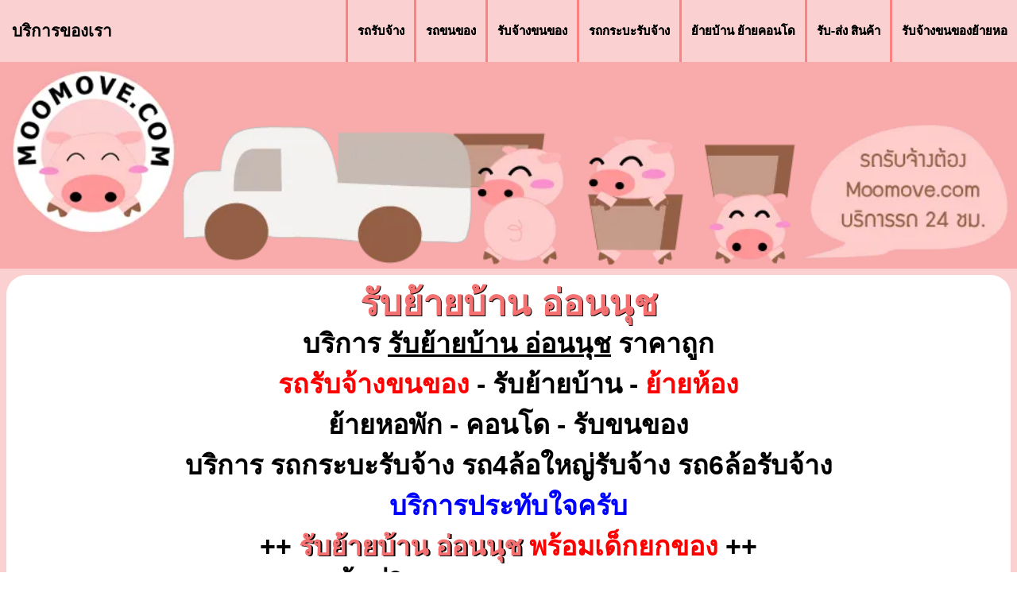

--- FILE ---
content_type: text/html; charset=UTF-8
request_url: https://www.moomove.com/onnuch/onnuch3.html?p1=onnuch&p2=onnuch3
body_size: 7255
content:
<!DOCTYPE html>
<html lang="th">

<head>
	<meta name="viewport" content="width=device-width, initial-scale=1.0">
	<meta http-equiv="Content-Type" content="text/html; charset=utf-8" />
	<link rel="shortcut icon" href="https://www.moomove.com/images/favicon.ico" />
	<meta name="Keywords" content="รับย้ายบ้าน อ่อนนุช,รถ รับจ้าง,รถกระบะรับจ้าง,รถรับจ้างทั่วไป,รถรับจ้าง ราคาถูก" />
	<meta name="Description" content="รับย้ายบ้าน อ่อนนุช พร้อมเด็กยกของ 24 ชม. โทร 090-951-6006  ID Line : @moomove บริการมืออาชีพ ประทับใจ  รับจ้างขนย้ายของย้ายบ้าน" />
	<meta name='robots' content='all' />
	<meta name='revisit-after' content='1 days' />
	<META name='Distribution' content='Local' />
	<meta name="googlebot" CONTENT="index">
	<meta name="googlebot" CONTENT="follow">
	<meta name="facebook-domain-verification" content="seosew5u8wby9go6lufh85g2vtz742" />
	<title>รับย้ายบ้าน อ่อนนุช ราคาถูก 090-951-6006 เริ่มต้น 400 บ พร้อมเด็กยกของ ในเขตกรุงเทพ และต่างจังหวัด. รถรับจ้างขนย้ายบ้าน ทั่วไทย</title>
	<link rel="stylesheet" type="text/css" href="https://www.moomove.com/fileFromenu/stylesMenu.css">
	<link rel="stylesheet" type="text/css" href="https://www.moomove.com/fileFromenu/stylesMainpage.css">
	
	<!-- Google tag (gtag.js) -->
	<script async src="https://www.googletagmanager.com/gtag/js?id=G-9QE8D8JTR7"></script>
	<script>
	  window.dataLayer = window.dataLayer || [];
	  function gtag(){dataLayer.push(arguments);}
	  gtag('js', new Date());

	  gtag('config', 'G-9QE8D8JTR7');
	</script>

	<!-- Facebook Pixel Code -->
	<script>
	!function(f,b,e,v,n,t,s)
	{if(f.fbq)return;n=f.fbq=function(){n.callMethod?
	n.callMethod.apply(n,arguments):n.queue.push(arguments)};
	if(!f._fbq)f._fbq=n;n.push=n;n.loaded=!0;n.version='2.0';
	n.queue=[];t=b.createElement(e);t.async=!0;
	t.src=v;s=b.getElementsByTagName(e)[0];
	s.parentNode.insertBefore(t,s)}(window, document,'script',
	'https://connect.facebook.net/en_US/fbevents.js');
	fbq('init', '1150037528806278');
	fbq('track', 'PageView');
	</script>
	<noscript>
		<img height="1" width="1" style="display:none"src="https://www.facebook.com/tr?id=1150037528806278&ev=PageView&noscript=1"/>
	</noscript>
	<!-- End Facebook Pixel Code -->
</head>
<body>
	<nav class="navbar">
		<!--<div class="brand-title">รับย้ายบ้าน<br>อ่อนนุช</div>-->
		<div class="brand-title">บริการของเรา</div>
		<div class="toggle-button">
			<span class="bar"></span>
			<span class="bar"></span>
			<span class="bar"></span>	
		</div>
		<div class="navbar-links">
			<ul>
				<li><h3><a href="https://www.moomove.com/content2.html"title="รถรับจ้าง" target="_blank">รถรับจ้าง</a></h3></li>
				<li><h3><a href="https://www.moomove.com/content4.html"title="รถขนของ" target="_blank">รถขนของ</a></h3></li>
				<li><h3><a href="https://www.moomove.com/content5.html"title="รับจ้างขนของ" target="_blank">รับจ้างขนของ</a></h3></li>
				<li><h3><a href="https://www.moomove.com" title="รถกระบะรับจ้าง" target="_blank">รถกระบะรับจ้าง</a></h3></li>
				<li><h3><a href="https://www.moomove.com/content3.html" title="ย้ายบ้าน" target="_blank">ย้ายบ้าน ย้ายคอนโด</a></h3></li>
				<li><h3><a href="https://www.moomove.com/content1.html" title="รับส่งสินค้า" target="_blank">รับ-ส่ง สินค้า</a></h3></li>
				<li><h3><a href="https://www.moomove.com/content6.html" title="รับจ้างขนของย้ายหอ" target="_blank">รับจ้างขนของย้ายหอ</a></h3></li>
			</ul>
		</div>
	</nav>
	<input type="text" id="numpage" value="3" disabled hidden>
	<div align="center" class="bannerMoo" ><img src="https://www.moomove.com/image/logo/moo2.webp" class="img_responsive" style="width:100%; height:auto;" alt="รถกระบะรับจ้าง" /><br /></div>
	<div class="main" >		
		<div id="sizeCars" class="txt1" style="font-weight: bold;">
			<p><h1><a href="https://www.moomove.com/" title="รับย้ายบ้าน อ่อนนุช" target="_blank" class="style1">รับย้ายบ้าน อ่อนนุช</a></h1></p>
			<h2>
			<p >บริการ <U><b>รับย้ายบ้าน อ่อนนุช</b></U> ราคาถูก</p>
			<p><font style="color:#ff0000;">รถรับจ้างขนของ</font> - รับย้ายบ้าน - <font style="color:#ff0000;">ย้ายห้อง</font></p>
			<p>ย้ายหอพัก - คอนโด - รับขนของ</p>
			<p>บริการ รถกระบะรับจ้าง รถ4ล้อใหญ่รับจ้าง รถ6ล้อรับจ้าง 
			<p><font style="color:#0000ff;">บริการประทับใจครับ</font></p>
			<p>++ <a href="https://www.moomove.com/content3.html" title="รับย้ายบ้าน อ่อนนุช">รับย้ายบ้าน อ่อนนุช </a><font style="color:#ff0000;">พร้อมเด็กยกของ</font> ++</p>
			<p>พื้นที่ให้บริการรถกระบะรับจ้าง</p>
						<p><font style="color:#0000ff;"></font></p>
			<p><font style="color:#0000ff;"><p><font style="color:#0000ff;">กรุงเทพ นนทบุรี สมุทรปราการ ปทุมธานี  </font></p><p><font style="color:#0000ff;">นครปฐม สมุทรสาคร ต่างจังหวัด ย้ายข้ามจังหวัด</font></p></font></p>
			<p>ติดต่อสอบถามฟรี! <font style="color:#ff0000;">24</font> ชม. ทั่วไทย</p>
			<br>
			<div class="divRowContact">
				<a href="https://line.me/R/ti/p/@gbw2153k" target="_blank"><img src="https://www.moomove.com/image/icon/line.webp" alt="@moomove"></a>
				<a href="http://m.me/moomove" target="_blank"><img src="https://www.moomove.com/image/icon/fb.webp" alt="เฟสบุ๊คหมูมูฟรถรับจ้าง"></a>
			</div>
			<div class="divRowContact">
				<a href="tel:090-951-6006" target="_blank" class="picBer">
					<img src="https://www.moomove.com/image/ber/090-951-6006.webp" alt="090-951-6006"></a>
				<a href="tel:095-961-6001" target="_blank" class="picBer">
					<img src="https://www.moomove.com/image/ber/095-961-6001.webp" alt="095-961-6001"></a>
			</div>
			<p><font style="color:#ff0000;">*กดโทรได้เลยครับ</font> ติดต่อ <font style="color:#ff0000;">หมู</font> ครับ</p>
			</h2>
		</div>
		<div  class="divRowPicCar">
			<div class="divColumnCar">
				<a href="https://www.moomove.com" target="_blank" title="รับย้ายบ้าน อ่อนนุช" style="opacity: 1;">
					<img src="https://www.moomove.com/image/car/xn--12cmc8cvaa3dcb2kbnp53a.webp" alt="รถรับจ้าง" >
				</a>
				<img src="https://www.moomove.com/image/car/car2.webp" alt="รถกระบะรับจ้าง ด้านหลัง">
			</div>
			<div class="divColumnCar">
				<img src="https://www.moomove.com/image/car/car3.webp" alt="รถกระบะรับจ้าง ด้านใน">
				<img src="https://www.moomove.com/image/car/รถรับจ้างขนของ.webp" alt="รถขนของ">
			</div>
		</div>
		<div id="sizeCars" class="txt1" style="font-weight: normal;">
			<h3>
				<p><u><b>รถกระบะรับจ้าง</b></u> ที่ให้บริการ</p>
				<p><u><font style="color:#0000ff;">รับย้ายบ้าน อ่อนนุช</font></u> ของเราใช้กระบะตอนเดียว</p>
				<p>หลังคาสูง สูงจากพื้นกระบะ<font style="color:#ff0000;"><b> 2.10 เมตร</b></font></p>
				<p>พื้นกระบะ<font style="color:#ff0000;"><b>ยาว 2.3 เมตร</b></font> <font style="color:#ff0000;"><b>กว้าง 1.5 เมตร รวมซุ้มล้อ</b></font></p>
				<p>ลักษณะเป็น<font style="color:#ff0000;">ตู้อลูมิเนียมทึบ</font> สามารถ<font style="color:#ff0000;">กันแดด</font></p>
				<p><font style="color:#ff0000;">กันฝน</font> ในขณะให้บริการขนย้ายของได้</p>
				<!--<p>รถกระบะรับจ้าง สามารถให้บริการทุกพื้นที่</p>
								<p>มี<font style="color:#ff0000;">พนักงานยกของ</font> และ<font style="color:#ff0000;">ฟรีสำหรับค่าทางด่วน</font></p>
				<p>ในตลอดเส้นทางที่ใช้ </p>-->
			</h3>
		</div>
		<br>
		<div  class="divRowPicCar">
			<div class="divColumnCar">
				<img src="https://www.moomove.com/image/car/รถสี่ล้อใหญ่รับจ้าง.webp" alt="รถสี่ล้อใหญ่รับจ้าง">
				<img src="https://www.moomove.com/image/car/รถ4ล้อใหญ่ย้ายหอพัก.webp" alt="รถสี่ล้อใหญ่ขนของ">
			</div>
			<div class="divColumnCar">
				<img src="https://www.moomove.com/image/car/รถ4ล้อใหญ่.webp" alt="รถ4ล้อใหญ่">
				<img src="https://www.moomove.com/image/car/รถ4ล้อใหญ่ย้ายบ้าน.webp" alt="รถ4ล้อใหญ่ย้ายบ้าน">
				
			</div>
		</div>
		<div id="sizeCars" class="txt1" style="font-weight: normal;">
			<h3>
				<p><u><b>รถ4ล้อใหญ่รับจ้าง</b></u> ที่ให้บริการ</p>
				<p><font style="color:#ff0000;">ไม่มีปัญหาเรื่องเวลาเดินรถ</font></p>
				<p>รถคันใหญ่บรรทุกของได้เยอะ</p>
				<p>เป็นคอก<font style="color:#ff0000;"><b>สูง 2.3 เมตร</b></font> พื้นกระบะ<font style="color:#ff0000;"><b>ยาว 3.1 เมตร</b></font></p>
				<p> และ<font style="color:#ff0000;"><b>กว้าง 1.7 เมตร</b></font> ไม่ติดซุ้มล้อ</p>
			</h3>
		</div>
		<div  class="divRowPicCar">
			<div class="divColumnCar">
				<img src="https://www.moomove.com/image/car/xn--6-6wfc8cva5ccp6exbn4yf.webp" alt="xn--6-6wfc8cva5ccp6exbn4yf">
				<img src="https://www.moomove.com/image/car/รถ6ล้อ.webp" alt="รถ6ล้อ">
			</div>
			<div class="divColumnCar">
				<img src="https://www.moomove.com/image/car/รถหกล้อ.webp" alt="รถหกล้อ">
				<img src="https://www.moomove.com/image/car/รถหกล้อขนของย้ายบ้าน.webp" alt="รถหกล้อขนของย้ายบ้าน">
			</div>
		</div>
		<div id="sizeCars" class="txt1" style="font-weight: normal;">
			<h3>
				<p><u><b>รถ6ล้อรับจ้าง</b></u> ที่ให้บริการ</p>
				<p><font style="color:#ff0000;">มีผ้าใบคลุม สามารถกันแดด</font></p>
				<p>กันฝน ในขณะให้บริการขนย้ายของได้</p>
				<p>เป็นคอก<font style="color:#ff0000;"><b>สูง 2.3 เมตร</b></font> พื้นกระบะ<font style="color:#ff0000;"><b>ยาว 6.5 เมตร</b></font></p>
				<p>และ<font style="color:#ff0000;"><b>กว้าง 1.8 เมตร</b></font> ไม่ติดซุ้มล้อ</p>
			</h3>
		</div>
		<br>
		<h4 align="center" class="H2_1">ผลงานที่ลูกค้าใช้บริการ <a href="https://www.moomove.com" target="_blank" title="รับย้ายบ้าน อ่อนนุช">รับย้ายบ้าน อ่อนนุช</a></h4><br>
		<div id="backCar" class="divRowImgtext">
			<div class="imgtext">
				<div class="divImg">
					<img src="https://www.moomove.com/image/index/moomove1.webp" alt="รถรับจ้าง อ่อนนุช" />
				</div>
				<div class="divtext">
					<h4><u><b>รถรับจ้าง </b><br>ย้ายในอ่อนนุช</u></h4>
				</div>
			</div>
			<div class="imgtext">
				<div class="divImg">
					<img src="https://www.moomove.com/image/index/moomove2.webp"  alt="รถขนของ อ่อนนุช" />
				</div>
				<div class="divtext">
					<h4><u><b>รถขนของ</b><br>แถวอ่อนนุช</u></h4>
				</div>
			</div>
			<div class="imgtext">
				<div class="divImg">
					<img src="https://www.moomove.com/image/index/moomove3.webp" alt="รับจ้างขนของ อ่อนนุช" />
				</div>
				<div class="divtext">
					<h4><u><b>รับจ้างขนของ</b><br>ในเขตอ่อนนุช</u></h4>
				</div>
			</div>
			<div class="imgtext">
				<div class="divImg">
					<img src="https://www.moomove.com/image/index/moomove4.webp"  alt="รถกระบะรับจ้าง อ่อนนุช" />
				</div>
				<div class="divtext">
					<h4><u><b>รถกระบะรับจ้าง</b><br>ใกล้อ่อนนุช</u></h4>
				</div>
			</div>
			<div class="imgtext">
				<div class="divImg">
					<img src="https://www.moomove.com/image/index/moomove5.webp" alt="ย้ายบ้านย้ายคอนโด อ่อนนุช" />
				</div>
				<div class="divtext">
					<h4><u><b>ย้ายบ้านย้ายคอนโด</b><br>ไปอ่อนนุช</u></h4>
				</div>
			</div>
			<div class="imgtext">
				<div class="divImg">
					<img src="https://www.moomove.com/image/index/moomove6.webp"  alt="รับจ้างขนของย้ายหอ อ่อนนุช" />
				</div>
				<div class="divtext">
					<h4><u><b>รับจ้างขนของย้ายหอ</b><br>ราคาถูกแถวอ่อนนุช</u></h4>
				</div>
			</div>
		</div>
		<br>
		<h4 align="center" class="H2_1" >++คำติชมของลูกค้าที่ใช้บริการหมูมูฟรถรับจ้าง++</h4><br>
				<div id="vdoReview" class="divRowImgtext">
			<div class="imgtext">
				<div class="divImg">
					<a href="https://www.youtube.com/watch?v=45NrnzfR8-4" target="_blank"><img id="video_1" src="https://www.moomove.com/image/vdo/moomoveF1.webp" alt="ขนส่งสินค้า" /></a>
				</div>
				<div class="divtext">
					<p id="VTlong_1" >การใช้บริการดีมาก ตรงต่อเวลา มาก่อนเวลาด้วยซ้ำนะค่ะ แล้วก็ขนย้ายเรียบร้อยดีค่ะ รวดเร็วทันใจมาก และก็ไม่มีอะไรชำรุดค่ะ น้องเค้าอัธยาศัยดีทุกคนค่ะ ขอบคุณนะค่ะสำหรับการบริการของคุณหมู และทีมงานนะค่ะขอบคุณค่ะ</p>
				</div>
			</div>
			<div class="imgtext">
				<div class="divImg">
					<a href="https://www.youtube.com/watch?v=dxjbNcJDypg" target="_blank"><img id="video_2" src="https://www.moomove.com/image/vdo/moomoveF2.webp" alt="ขนส่งสินค้า" /></a>
				</div>
				<div class="divtext">
					<p id="VTlong_2" >รวดเร็วดี น้องเค้าทำงานมืออาชีพนะ ขนของแล้วก็ของไม่เสียหาย ทำงานเร็ว รู้สึกมืออาชีพค่ะ เยี่ยมค่ะ</p>
				</div>
			</div>
			<div class="imgtext">
				<div class="divImg">	
					<a href="https://www.youtube.com/watch?v=OYPPTZQxm38" target="_blank"><img id="video_3" src="https://www.moomove.com/image/vdo/moomoveF3.webp" alt="ขนส่งสินค้า" /></a>
				</div>
				<div class="divtext">
					<p id="VTlong_3" >ก็ติดต่อน้องเค้าทางเว็บไซต์ แล้วก็นัดหมายกันรับของก็ตรงเวลา บริการประทับใจครับ คือว่าคุยได้ง่าย สะดวก ขอบคุณครับ</p>
				</div>
			</div>
			<div class="imgtext">
				<div class="divImg">
					<a href="https://www.youtube.com/watch?v=8giwsuiYF1A" target="_blank"><img id="video_4" src="https://www.moomove.com/image/vdo/moomoveF4.webp" alt="ขนส่งสินค้า" /></a>
				</div>
				<div class="divtext">
					<p id="VTlong_4" >ขอบคุณทีมงานมากที่ช่วยขนย้ายของ ขนของได้เรียบร้อยดีครับ สะดวกรวดเร็ว ประทับใจครับ แฮปปี้ครับไว้ถ้ามีโอกาสจะเรียกใช้บริการอีกครับ</p>
				</div>
			</div>
			<div class="imgtext">
				<div class="divImg">
					<a href="https://www.youtube.com/watch?v=FuCxBdXShjs" target="_blank"><img id="video_5" src="https://www.moomove.com/image/vdo/moomoveF5.webp" alt="ขนส่งสินค้า" /></a>
				</div>
				<div class="divtext">
					<p id="VTlong_5" >ครับที่นี่ทำงานดีเยี่ยมครับ มาตรงเวลา บริการเป็นเลิศนะครับ ที่สำคัญก็คือค่าใช้จ่าย ค่อนข้างประหยัดแล้วก็ service ก็ถือว่าดีมากนะครับ อันนี้ผมแนะนำให้มาใช้บริการเลยครับ</p>
				</div>
			</div>
			<div class="imgtext">
				<div class="divImg">
					<a href="https://www.youtube.com/watch?v=Edn2XlwKIwY" target="_blank"><img id="video_6" src="https://www.moomove.com/image/vdo/moomoveF6.webp" alt="ขนส่งสินค้า" /></a>
				</div>
				<div class="divtext">
					<p id="VTlong_6" >บริการของหมูมูฟดี มีความเป็นมืออาชีพและน่าเชื่อถือมาก  แนะนำเลยครับสำหรับใครที่ต้องการย้ายบ้าน ย้ายคอนโด ขอบคุณทีมงานมากๆ ครับ</p>
				</div>
			</div>
		</div>
		<div id="sizeCars" class="txt1" style="font-weight: bold;">
			<p><font style="color:#0000ff;">++คำติชมเล็กๆ น้อยๆ จากลูกค้า++</font></p>
			<p><font style="color:#0000ff;">แต่มีค่ามากมายสำหรับเรา</font></p>
			<p><font style="color:#006600;">ขอบคุณอีกครั้งครับ</font></p>
		</div>
		<div class="divRowCus">
			<img src="https://www.moomove.com/image/reviewByCus/reviewC_1.webp" alt="รถกระบะรับจ้าง">
			<img src="https://www.moomove.com/image/reviewByCus/reviewC_2.webp" alt="รถรับจ้าง">
			<img src="https://www.moomove.com/image/reviewByCus/reviewC_3.webp" alt="รถขนของ">
			<img src="https://www.moomove.com/image/reviewByCus/reviewC_4.webp" alt="รถรับจ้างทั่วไป">
			<img src="https://www.moomove.com/image/reviewByCus/reviewC_5.webp" alt="รถขนส่งสินค้า">
			<img src="https://www.moomove.com/image/reviewByCus/reviewC_6.webp" alt="บริการรถรับจ้าง">
			<img src="https://www.moomove.com/image/reviewByCus/reviewC_7.webp" alt="ย้ายบ้าน">
			<img src="https://www.moomove.com/image/reviewByCus/reviewC_8.webp" alt="ย้ายห้อง">
		</div>
		<div id="sizeCars" class="txt1" style="font-weight: normal;">
			<p>"<font style="color:#0000ff;">รถรับจ้างหมูมูฟ ขอขอบคุณคำติชมจากลูกค้า</font></p>
			<p><font style="color:#0000ff;">ทุกท่านด้วยนะครับ</font> หากทางทีมงาน</p>
			<p>บริการสิ่งใดไม่ถูกใจ หรือผิดพลาดไป</p>
			<p>ต้องขออภัยด้วยนะครับ <font style="color:#0000ff;">เราจะปรับปรุงบริการ</font></p>
			<p><font style="color:#0000ff;">ให้ลูกค้าประทับใจยิ่งขึ้นไปครับผม ขอบคุณครับ..</font>"</p>
		</div>
		<div id="sizeCars" class="textContent1" style=" margin-top:5px; text-align:left;">
			<center><p><b>บริการรับย้ายบ้านอ่อนนุช<br>โดยทีมงานหมูมูฟ</b></p></center>
			<p>&nbsp;&nbsp;&nbsp;&nbsp;&nbsp;ให้บริการรถขนของย้ายบ้าน ขนย้ายของทั่วไป เช่น เฟอร์นิเจอร์ ที่นอน เตียงนอน ตู้เย็น เครื่องซักผ้า  สำหรับท่านที่สนใจจะจ้างรถขนของ หารถรับจ้างขนของ  พร้อมคนยกของ เรามีรถขนย้ายหลายขนาดครับ ได้แก่ รถกระบะรับจ้าง รถ6ล้อรับจ้าง รถ4ล้อใหญ่รับจ้าง ราคาถูก</p>
			<p>&nbsp;&nbsp;&nbsp;&nbsp;&nbsp;ถ้าของลูกค้าไม่เยอะก็ใช้รถกระบะรับจ้างตู้ทึบหลังคาสูงก็พอครับ ถ้าของเยอะกว่ากระบะแต่ไม่ถึงหกล้อ ก็ใช้รถสี่ล้อใหญ่ แต่ถ้าของเยอะก็ใช้รถหกล้อรับจ้างไปเลยครับ บรรทุกของได้มากที่สุด เหมาคันได้ ราคาเท่าไหร่ค่าขนส่งค่าขนย้ายก็จะขึ้นอยู่กับระยะทางด้วยครับ </p>
			<p>&nbsp;&nbsp;&nbsp;&nbsp;&nbsp;ทีมงานหมูมูฟรับขนของย้ายบ้านย้ายหอย้ายห้องย้ายคอนโดทั่วไป ย้ายออฟฟิต สำนักงาน  รับส่งของ รับงานบริษัท บริการดี เชื่อถือได้ครับ</p>
			<p>&nbsp;&nbsp;&nbsp;&nbsp;&nbsp;ในเขตกทมปริมณฑล ที่ไปขนย้ายบ่อยๆก็จะมีแถว มีนบุรี รังสิต ลาดพร้าว สุขุมวิท ปากเกร็ด บางพลี อุดมสุข พระราม2 ปิ่นเกล้า จรัญสนิทวงศ์ บางปู แถวรัชดา บางนา พระราม3 หนองแขม มหาชัย ดอนเมือง สายไหม บางเขน บางบัวทอง บางใหญ่ ลำลูกกา ห้วยขวาง บางแค รามคำแหง ลาดกระบัง หนองจอก สุขสวัสดิ์ บางบ่อ บางบอน ดินแดง คลองสาน อ่อนนุช โรจนะ นวนคร ประชาอุทิศทุ่งครุ สามพราน แถวแจ้งวัฒนะ ใกล้ฉันทมิตร ท่าอิฐ อ้อมน้อย คลอง4 รัตนาธิเบศร์  ศาลายา นวมินทร์ คลองหลวง นครนายก พัฒนาการ รามอินทรา บางแสน บางซื่อ  คลอง6 สะพานใหม่ สะพานควาย กรุงเทพ นนทบุรี สมุทรปราการ ปทุมธานี นครปฐม ฉะเชิงเทรา อยุธยา ชลบุรี ราชบุรี ต่างจังหวัด ย้ายข้ามจังหวัด หรือย้ายจากกทมไปต่างจังหวัด กลับต่างจังหวัดก็ดี  เช่น กรุงเทพ ไป เชียงราย, เชียงราย ไป กรุงเทพ  , กรุงเทพ ไป เชียงใหม่ ใกล้ไกล ทั่วไทย เราก็มีบริการครับ</p>			
			<p>&nbsp;&nbsp;&nbsp;&nbsp;&nbsp;ต่างจังหวัดก็มี ระยอง ขอนแก่น พิษณุโลก สุพรรณบุรี จันทบุรี กำแพงเพชร แปดริ้ว เพชรบูรณ์ กาญจนบุรี บ้านโป่ง พัทยา อุดรธานี ปราจีนบุรี อุบล หาดใหญ่ ลพบุรี ศรีราชา โคราช ภูเก็ต นครศรีธรรรมราช สระบุรี พิษณุโลก เชียงใหม่ สุราษฎร์ธานี ร้อยเอ็ด กาฬสินธุ์ ลำพูน นครสวรรค์ อุทัยธานี เป็นต้น</p>
			<p>สนใจติดต่อจ้างงานรถรับจ้างได้24ชม.เลยครับ</p>
		</div>
		<div id="pigButton" class="divRowBtnLocations">
			<img src="https://www.moomove.com/image/menu/bkk.webp" id="btbkk" alt="รถกระบะรับจ้างกรุงเทพและปริมณฑล">
			<img src="https://www.moomove.com/image/menu/nobkk.webp" id="btnobkk" alt="รถขนของ">
		</div>
		<div id="locations1" style="width:100%; height:auto; text-align: center; background-color:#fbd0d0;  " hidden>
			<div id="Bkk" style="background-color:#999999; height:auto; padding:10px; margin:auto;">
				พื้นที่ที่เคยใช้บริการ <a href="https://www.moomove.com" title="รับย้ายบ้าน" target="_blank">รับย้ายบ้าน กรุงเทพ-ปริมณฑล</a>
			</div>
			<div class="divRowLocations" id="LoBkk" ></div>
		</div>
		<div id="locations2" style="width:100%; height:auto; text-align: center; background-color:#fbd0d0; " hidden>
			<div id="provincial" style="background-color:#999999; height:auto; padding:10px; margin:auto;">
				พื้นที่ที่เคยใช้บริการ <a href="https://www.moomove.com" title="รับย้ายบ้าน" target="_blank">รับย้ายบ้าน ต่างจังหวัด</a>
			</div>
			<div class="divRowLocations" id="LoPv" ></div>
		</div>	
			</div>
	<footer>
		<div class="divRowFooter">
			<div id="FT1">
				<div style="text-align:center; width:100%; "><b>สอบถามข้อมูลเพิ่มเติม</b></div>
				<div style="width:100%; ">
					<p>โทร.</p>
					<p><font style="color:#ff0000;">090-951-6006</font></p>
					<p><font style="color:#0000ff;">095-961-6001</font> ติดต่อหมูครับ</p>
					<p><font style="color:#00BF00;">ID Line : @moomove</font></p>
					<p><a href="https://www.facebook.com/moomove" title="www.facebook.com/moomove" target="_blank">www.facebook.com/moomove</a></p>
					<p>@Copyright 2012</p>
					<p><a href="https://www.moomove.com" title="https://www.moomove.com" target="_blank">https://www.moomove.com</a></p>
				</div>
				<div id="truehits_div"></div>
				<script type="text/javascript">
					(function() {
					var ga1 = document.createElement('script'); ga1.type = 'text/javascript';
					ga1.async = true;
					ga1.src = "//lvs.truehits.in.th/dataa/t0031359.js";
					var s = document.getElementsByTagName('script')[0]; s.parentNode.insertBefore(ga1, s);
					})();
				</script>
			</div>
			<div >
				<div style="text-align:center; width:100%; "><b>หมวดหมู่ รับย้ายบ้าน อ่อนนุช</b></div>
				<div style="width:100%;">
					<ul>
						<li><a href="https://www.moomove.com/content2.html"title="รถรับจ้าง" >รถรับจ้าง</a></li>
						<li><a href="https://www.moomove.com/content4.html"title="รถขนของ" >รถขนของ</a></li>
						<li><a href="https://www.moomove.com/content5.html"title="รับจ้างขนของ" >รับจ้างขนของ</a></li>
						<li><a href="https://www.moomove.com" title="รถกระบะรับจ้าง" >รถกระบะรับจ้าง</a></li>
						<li><a href="https://www.moomove.com/content3.html" title="ย้ายบ้าน ย้ายคอนโด" >ย้ายบ้าน ย้ายคอนโด</a></li>
						<li><a href="https://www.moomove.com/content1.html" title="รับส่งสินค้า" >รับ-ส่ง สินค้า</a></li>
						<li><a href="https://www.moomove.com/content6.html" title="รับจ้างขนของย้ายหอ" >รับจ้างขนของย้ายหอ</a></li>
						<li><a href="https://www.moomove.com/serviceother.html" target="_blank">บริการรถรับจ้างอื่นๆ</a></li>		
					</ul> 
				</div>
			</div>
			<div >
				<div style="text-align:center; width:100%; "><b>ป้ายกำกับ รับย้ายบ้าน อ่อนนุช</b></div>
				<div style="width:100%;">
					<p>บริการ <a href="https://www.moomove.com/content3.html" title="รับย้ายบ้าน อ่อนนุช"><b>รับย้ายบ้าน อ่อนนุช</b></a> รถรับจ้างราคาถูก <b>รถกระบะรับจ้าง</b> ราคาถูก <b>รับย้ายบ้าน รับขนของ</b> ย้ายห้อง ย้ายหอพัก <b>ราคาถูก</b> พร้อมเด็กยกของ บริการ ย้ายบ้าน <b>รับ รถรับจ้าง</b> ส่งของ <b>รับส่งสินค้า</b> รถรับจ้าง ย้ายคอนโด ย้ายอพาร์ทเม้นท์ ย้ายที่พัก รถขนของ รับ ขน ของ <b>รถ รับจ้าง</b> ขน ของ ย้ายบ้าน <b>รถรับจ้างขนของ รถรับจ้างทั่วไป</b> ย้ายบ้าน บริษัทขนย้ายบ้าน <b>รถรับส่งสินค้า</b> รับขนของย้ายบ้าน  ย้ายหอ <b>บริษัทย้ายบ้าน</b> รถรับจ้างราคาถูก รถกระบะขนของ <b>บริการรถรับจ้างขนของ</b>  <b>รถขนของย้ายบ้าน</b>  <b>รถกระบะรับจ้างทั่วไป</b>  รับจ้างย้ายของ บริการย้ายบ้าน <b>รถกระบะส่งของ</b> รถขนย้ายของ รับจ้างขนส่ง  <b>รถรับจ้างกรุงเทพ</b> รับจ้างขนย้าย รับจ้างย้ายหอ<a href="https://www.moomove.com/content3.html" title="รับย้ายบ้าน อ่อนนุช"><b>รับย้ายบ้าน อ่อนนุช</b></a></p>
				</div>
			</div>
		</div>
	</footer>
	
	<script src="https://www.moomove.com/fileFromenu/scriptMenu.js" defer></script>
	<script src="https://ajax.googleapis.com/ajax/libs/jquery/3.6.0/jquery.min.js"></script>
	<script src="https://cdnjs.cloudflare.com/ajax/libs/jquery.lazyload/1.9.1/jquery.lazyload.min.js"></script>
	<script>
		$(document).ready(function () {
			
			$(document).on('click', '[id^="btbkk"]', function(){
				$("#locations2").hide();
				$("#locations1").toggle();
				var num = $("#numpage").val();
				showLocationsBKK(num);
			});
			
			$(document).on('click', '[id^="btnobkk"]', function(){	
				$("#locations1").hide();
				$("#locations2").toggle();
				var num = $("#numpage").val();
				showLocationsPv(num);
			});
			
			checkPosition();
			
			$(window).resize(function(){   
				checkPosition();
			});
			//==========================================
			
			function checkPosition() {
				if (window.matchMedia('(max-width: 800px)').matches) {
					$('[id^=video_1]').attr('src','https://www.moomove.com/image/vdo/moomove1.webp');
					$('[id^=video_2]').attr('src','https://www.moomove.com/image/vdo/moomove2.webp');
					$('[id^=video_3]').attr('src','https://www.moomove.com/image/vdo/moomove3.webp');
					$('[id^=video_4]').attr('src','https://www.moomove.com/image/vdo/moomove4.webp');
					$('[id^=video_5]').attr('src','https://www.moomove.com/image/vdo/moomove5.webp');
					$('[id^=video_6]').attr('src','https://www.moomove.com/image/vdo/moomove6.webp');
					//$('[id^=VTlong_]').hide();
					//$('[id^=VTshort_]').show();
				} else {
					$('[id^=video_1]').attr('src','https://www.moomove.com/image/vdo/moomoveF1.webp');
					$('[id^=video_2]').attr('src','https://www.moomove.com/image/vdo/moomoveF2.webp');
					$('[id^=video_3]').attr('src','https://www.moomove.com/image/vdo/moomoveF3.webp');
					$('[id^=video_4]').attr('src','https://www.moomove.com/image/vdo/moomoveF4.webp');
					$('[id^=video_5]').attr('src','https://www.moomove.com/image/vdo/moomoveF5.webp');
					$('[id^=video_6]').attr('src','https://www.moomove.com/image/vdo/moomoveF6.webp');
					//$('[id^=VTshort_]').show();
					//$('[id^=VTlong_]').hide();
				}
			}
			
			function showLocationsBKK(numpage) {
				
				$.ajax ({
					type: "POST", 
					url: "https://www.moomove.com/phpHtmlLocationBKK.php" , 
					async: false,
					cache: false, 
					data:  {numpageQ :numpage},
					success: function(resultd){
						$('#LoBkk').html('');
						//alert(resultd.message)
						$('#LoBkk').html(resultd.message);
					}
				});
			}
			
			function showLocationsPv(numpage) {
				$.ajax ({
					type: "POST", 
					url: "https://www.moomove.com/phpHtmlLocationPV.php" , 
					async: false,
					cache: false, 
					data:  {numpageQ :numpage},
					success: function(resultd){
						$('#LoPv').html('');
						//alert(resultd.message)
						$('#LoPv').html(resultd.message);
					}
				});
			}
		});
	</script>

</body>
</html>

--- FILE ---
content_type: text/css
request_url: https://www.moomove.com/fileFromenu/stylesMenu.css
body_size: 616
content:
* {
    box-sizing: border-box;
}

body {
    margin: 0;
    padding: 0;
}

.img_responsive {
  width: 100%;
  height: auto;
}

.bannerMoo {
	height: auto;
	width: 100%;
    align-items: center;
    background-color: #F9AAAA;
}

.navbar {
    display: flex;
    position: relative;
    justify-content: space-between;
    align-items: center;
    background-color: #fbd0d0;
    color: #000000;
	font-weight: bold;
}

.brand-title {
    font-size: 2rem;
    margin: .5rem;
	margin-left:15px;
}

.navbar-links {
    height: 100%;
	font-size: 1.0 rem;
}

.navbar-links ul {
    display: flex;
    margin: 0;
    padding: 0;
}

.navbar-links li {
    list-style: none;
	border-left-style: solid;
	border-color : #ff8080;
}

.navbar-links li a {
    display: block;
    text-decoration: none;
    color: #000000;
    padding: 12px;
	text-shadow: 0px 0px #000000 !important;
}

.navbar-links li:hover {
    background-color: #fde8e8;
}

.toggle-button {
    position: absolute;
    top: .75rem;
    right: 1rem;
    display: none;
    flex-direction: column;
    justify-content: space-between;
    width: 30px;
    height: 21px;
}

.toggle-button .bar {
    height: 3px;
    width: 100%;
    background-color: #FF0000;
    border-radius: 10px;
}

@media (max-width: 1300px) {
	.navbar {
		/*font-size: 0.8rem;*/
		font-size: 0.8rem;
	}
	
	.brand-title {
		font-size: 1.3rem;
	}
}
@media (max-width: 800px) {
    .navbar {
        flex-direction: column;
        align-items: flex-start;
    }

    .toggle-button {
        display: flex;
    }

    .navbar-links {
        display: none;
        width: 100%;
    }

    .navbar-links ul {
        width: 100%;
        flex-direction: column;
    }

    .navbar-links ul li {
        text-align: center;
    }

    .navbar-links ul li a {
        padding: .5rem 1rem;
    }

    .navbar-links.active {
        display: flex;
    }
	
}


--- FILE ---
content_type: text/css
request_url: https://www.moomove.com/fileFromenu/stylesMainpage.css
body_size: 2455
content:
body{
	font-family: Verdana, Arial, Helvetica, sans-serif;
}
.bannerMoo>img{
	width:100%;
	height:auto;
	aspect-ratio: auto 1/1;
}
a {
	color: inherit;
	color: #f57070;
	text-decoration: none;
	text-shadow: 1.5px 1px #000000;
}
a:hover {
	opacity: 0.5;
}
a:visited {
	color: #f57070;
	background-color: transparent;
	text-decoration: none;
	opacity: 0.5;
}
p{	
	margin: auto;
}
h1{
	margin: auto;
	padding: auto;
	font-size: 45px;
	width:100%;
}
h2{
	margin: auto;
	padding: auto;
	font-size: 34px;
	width:100%;
}
.H2_1{
	margin: auto;
	padding: auto;
	font-size: 34px;
	width:100%;
	color:#000;
	font-weight: bold;
}
h4{
	margin: auto;
	padding: auto;
	font-weight: normal;
}
img{
	border-radius: 25px;
}
.main{
	display:flex;
	background-color : #fbd0d0;
	flex-direction: column;
	justify-content: center;
	padding:0.5rem;
	height:100%;
}

.divRowCus{
	display: flex;
	vertical-align: top;
	background-color : #F9AAAA;
	width:80%;
	height:auto;
	flex-direction: row;
	flex-wrap: wrap;
	justify-content: center;
	align-items: stretch;
	margin: auto;
	border-radius: 25px 25px 25px 25px;
}

.divRowCus img{
	width:25%;
	height: auto;
	padding:2.5px 2.5px 2.5px 2.5px;
	margin: 0;
	aspect-ratio: auto 1/1;
}

.divRowPicCar{
	background-color : #F9AAAA;
	display: flex;
	flex-direction: row;
	flex-wrap: wrap;
	width:80%;
	margin:auto;
	margin-bottom:5px;
	border-radius: 25px 25px 25px 25px;
}




.divColumnCar {
	flex-direction: column;
	flex-wrap: wrap;
	width:80%;
	align-items: stretch;
	max-width: 50%;
	padding: 0 4px;
}

.divColumnCar img {
	margin-top: 5px;
	vertical-align: middle;
	width:100%;
	height: auto;
	aspect-ratio: auto 1/1;
}

.divRowContact{
	display: flex;
	background-color : #ffffff;
	width:100%;
	flex-direction: column;
	justify-content: center;
}

.divRowContact>a{
	width:40%;
	height: auto;
	align-items : center;
	opacity: 1;
	margin:auto;
	margin-bottom:10px;
}

.divRowContact>a>img{
	margin-left: auto;
	margin-right: auto;
	width:100%;
	height: auto;
	border-style: solid; border-color: #fbd0d0;
	padding:2.5px 2.5px 2.5px 2.5px;
	aspect-ratio: auto 1/1;
}

.divRowBtnLocations{
	display: flex;
	flex-direction: row;
	flex-wrap: wrap;
	justify-content: center;
	width:100%;
}

.divRowBtnLocations img{
	width:50%;
	height: auto;
	margin:auto;
	aspect-ratio: auto 1/1;
}


.picBer>img{
	border-style: solid; border-color: #fbd0d0;
	box-shadow: 10px 10px 5px #ccc;
	-moz-box-shadow: 10px 10px 5px #ccc;
	-webkit-box-shadow: 10px 10px 5px #ccc;
	-khtml-box-shadow: 10px 10px 5px #ccc;
	width:100%;
	height: auto;
	aspect-ratio: auto 1/1;
	
}

#pigButton img {
	width:25%;
	height: auto;
	padding:2.5px 2.5px 2.5px 2.5px;
	aspect-ratio: auto 1/1;
}

.divRowLocations{
	display: flex;
	background-color : #fbd0d0;
	width:100%;
	flex-direction: row;
	flex-wrap: wrap;
	justify-content: flex-start;
}

.divRowLocations>div{
	width:10%;
	word-wrap: break-word;
	height: auto;
	padding:5px 5px 5px 5px;
	background-color:#FFFFFF;
	border-style: solid;
	border-color:#fbd0d0;
}

.divRowLocations>div>a{
	text-shadow: 0px 0px #000000 !important;
}




footer{
	display:flex;
	background-color : #cccccc;
	flex-direction: column;
	justify-content: center;
	padding:0.5rem;
	height:100%;
	line-height: 1.3;
}

#FT1{
	line-height: 1.7;
}


.divRowFooter{
	display: flex;
	background-color : #cccccc;
	width:100%;
	flex-direction: row;
	flex-wrap: wrap;
	justify-content: center;
}

.divRowFooter div{
	width:33%;
	height: auto;
	padding:2.5px 2.5px 2.5px 2.5px;
	background-color : #cccccc;
}


.container {
	position: relative;
	width: 100%;
	overflow: hidden;
	padding-top: 56.25%; /* 16:9 Aspect Ratio */
}

.responsive-iframe {
	position: absolute;
	top: 0;
	left: 0;
	bottom: 0;
	right: 0;
	width: 100%;
	height: 100%;
	border: none;
}

.img-with-text {
	display: flex;
	flex-direction: column;
	flex-wrap: wrap;
	
	text-align: center;
	word-wrap: break-word;
	width: 100%;
	background-color:#F9AAAA;
	width:33.33%;
}

.img-with-text img{
	width:100%;
	height: auto;
	padding:2.5px 2.5px 2.5px 2.5px;
	aspect-ratio: auto 1/1;
}

.img-with-text p{
	width:100%;
	height: auto;
	padding:2.5px 2.5px 2.5px 2.5px;
	background-color : #fbd0d0;
	/*border-style: solid; border-color: green;*/
	margin : 2.5px 2.5px 2.5px 2.5px;
}
.txt1{
	background-color:#FFFFFF;
	color:#000000;
	text-align: center;
	width:100%; 
	word-wrap: break-word; 
	font-size: 34px;
	height: auto;
	padding: 10px;
	border-radius: 25px 25px 25px 25px;
	line-height: 150%;
}

.txt1>H3{
	background-color:#FFFFFF;
	color:#000000;
	text-align: center;
	width:100%; 
	word-wrap: break-word; 
	font-size: 34px;
	height: auto;
	padding: 10px;
	border-radius: 25px 25px 25px 25px;
	line-height: 150%;
}

.txt1 p{
	margin: auto;
}
.txt1 H1{
	margin: auto;
}
.txt1 H2{
	margin: auto;
}
.txt1 H3{
	margin: auto;
}

.txt2{
	background-color:#FFFFFF;
	color:#000000;
	text-align: left;
	width:100%; 
	word-wrap: break-word; 
	font-size: 16px;
	height: auto;
	padding: 10px;
	border-radius: 25px 25px 25px 25px;
	line-height: 150%;
}


.textContent1{
	background-color:#FFFFFF;
	color:#000000;
	text-align: center;
	width:100%; 
	word-wrap: break-word; 
	font-size: 24px;
	height: auto;
	padding-top: 10px;
	padding-bottom: 10px;
	padding-left: 50px;
	padding-right: 50px;
	border-radius: 25px 25px 25px 25px;
	line-height: 150%;
}
.textContent1 p{
	margin: auto;
}
.textContent1 H1{
	margin: auto;
}
.textContent1 H2{
	margin: auto;
}
.textContent1 H4{
	margin: auto;
}





#pig1 {
	width: 200px;
	height: 200px;
}

.captionPic{
	font-size: 20px;
}



.divRowImgtext{
	
	display: flex;
	vertical-align: top;
	background-color : #F9AAAA;
	flex-direction: row;
	flex-wrap: wrap;
	justify-content: space-between;
	align-items: stretch;
	height:100%;
	width:80%;
	margin:auto;
	border-radius: 25px 25px 25px 25px;
	
}

.imgtext {
	display: flex;
	flex-direction: column;
	flex-wrap: wrap;
	text-align: center;
	width:33.33%;
	height:auto;
	padding:2.5px 2.5px 2.5px 2.5px;
	margin: 0;
	font-size:24px;
	
}

.divImg{
	width:100%;
	height: auto;
}

.divImg>img{	
	width:100%;
	height: auto;
	border-radius: 25px 25px 0 0;
	aspect-ratio: auto 1/1;
	
}

.divImg>a>img{	
	width:100%;
	height: auto;
	border-radius: 25px 25px 0 0;
	aspect-ratio: auto 1/1;
}

.divtext{
	flex:1;
	width:100%;
	background-color:#FFFFFF;
	word-wrap: break-word;
	padding: 15px 15px 15px 15px;
	border-radius: 0 0 25px 25px;
}
.divtext > H3{
	font-size:24px;
	font-weight: normal;
}

.divtext > H4{
	font-size:24px;
	font-weight: normal;
}

[id^="VTlong_"] {
	font-size:20px;
	font-weight: normal;
}

.divRowVDOtext{
	
	display: flex;
	vertical-align: top;
	background-color : #F9AAAA;
	flex-direction: row;
	flex-wrap: wrap;
	justify-content: space-between;
	align-items: stretch;
	height:100%;
	border-radius: 0px 0px 25px 25px;
	
}

.VDOtext {
	display: flex;
	flex-direction: column;
	flex-wrap: wrap;
	text-align: center;
	width:33.33%;
	height:auto;
	padding:2.5px 2.5px 2.5px 2.5px;
	margin: 0;
	font-size:20px;
}

.divVDO{
	width:100%;
	height: auto;
}

.divVDO>video{	
	width:100%;
	height: 250px;
	background-color : #000000;
}

.divVDO>a>img{	
	width:100%;
	height: auto;
	aspect-ratio: auto 1/1;
}

.divVDOtext{
	flex:1;
	width:100%;
	background-color:#FFFFFF;
	word-wrap: break-word;
	padding: 15px 15px 15px 15px;
	border-radius: 0 0 25px 25px;
	text-align:left;
}

#truehits_div img{
	border-radius: 0px;
}

@media screen and (max-width: 800px) {
	body{
		font-family: Verdana, Arial, Helvetica, sans-serif;
	}
	p{
		white-space: wrap;
	}
	a {
		color: inherit;
		text-decoration: none;
		text-shadow: 0.75px 0.5px #000000;
	}
	h1{
		margin: auto;
		padding: auto;
		font-size: 1.5em;
		width:100%;
	}
	h2{
		margin: auto;
		padding: auto;
		font-size:18px;
		width:100%;
	}
	.H2_1{
		margin: auto;
		padding: auto;
		font-size:18px;
		width:100%;
	}
	
	h4{
		margin: auto;
		padding: auto;
		width:100%;
	}
	
	img{
		border-radius: 15px;
	}
	.divRowCus img{
		width:50%;
		height: auto;
		padding:2.5px 2.5px 2.5px 2.5px;
	}
	
	.divRowCus div{
		width:50%;
		height: auto;
		padding:2.5px 2.5px 2.5px 2.5px;
	}
	
	.divColumnCar {
		flex: 100%;
		max-width: 100%;
		padding: 0 4px;
	}
	
	.img-with-text {
		vertical-align: top;
		text-align: center;
		word-wrap: break-word;
		width: 100%;
		width:50%;
	}
	.img-with-text img{
		width:100%;
		height: auto;
		padding:2.5px 2.5px 2.5px 2.5px;
	}
	
	.img-with-text video{
		width:100%;
		height: auto;
		padding:2.5px 2.5px 2.5px 2.5px;
	}
	.img-with-text p{
		width:100%;
		height: 100%;
		padding:2.5px 2.5px 2.5px 2.5px;
		background-color : #fbd0d0;
	}
	
	#pigButton img {
		width:40%;
		height: auto;
		padding:2.5px 2.5px 2.5px 2.5px;
	}
	
	#pig1 {
		width: 100px;
		height: 100px;
	}
	
	.txt1{
		color:#000000;
		text-align: center;
		width:100%; 
		word-wrap: break-word; 
		font-size: 1em;
		height: auto;
		padding: 10px;
		border-radius: 15px 15px 15px 15px;
		line-height: normal;
	}
	
	.txt1>H3{
		color:#000000;
		text-align: center;
		width:100%; 
		word-wrap: break-word; 
		font-size: 1em;
		height: auto;
		padding: 10px;
		border-radius: 15px 15px 15px 15px;
		line-height: normal;
	}
	
	.textContent1{
		color:#000000;
		text-align: center;
		width:100%; 
		word-wrap: break-word; 
		font-size: 1em;
		padding-top: 10px;
		padding-bottom: 10px;
		padding-left: 25px;
		padding-right: 25px;
		height: auto;
		border-radius: 15px 15px 15px 15px;
		line-height: normal;
	}
	
	.divRowLocations div{
		width:33.33%;
		height: auto;
		padding:2.5px 2.5px 2.5px 2.5px;
	}
	
	.divRowFooter div{
		width:100%;
		height: auto;
		padding:2.5px 2.5px 2.5px 2.5px;
	}
	
	.imgtext {
		display: flex;
		flex-direction: column;
		flex-wrap: wrap;
		text-align: center;
		width:50%;
		height:auto;
		padding:2.5px 2.5px 2.5px 2.5px;
		margin: 0;
		font-size:0.8em;
		border-radius: 0 0 15px 15px;
	}
	
	.divImg>img{	
		width:100%;
		height: auto;
		border-radius: 15px 15px 0 0;
	}
	.divImg>a>img{	
		width:100%;
		height: auto;
		border-radius: 15px 15px 0 0;
	}
	
	.divtext{
		flex:1;
		width:100%;
		background-color:#FFFFFF;
		word-wrap: break-word;
		padding: 10px 10px 10px 10px;
		border-radius: 0 0 15px 15px;
	}
	
	.divtext > H3{
		font-size:1.3em;
		font-weight: normal;
	}
	.divtext > H4{
		font-size:1.3em;
		font-weight: normal;
	}
	
	[id^="VTlong_"] {
		font-size:1.3em;
		font-weight: normal;
	}
	
	. {
		display: flex;
		flex-direction: column;
		flex-wrap: wrap;
		text-align: center;
		width:33.33%;
		height:auto;
		padding:2.5px 2.5px 2.5px 2.5px;
		margin: 0;
		font-size:0.8em;
	}
	
	.divRowVDOtext{
		border-radius: 0 0 15px 15px;
	}
	
	.divVDOtext{
		padding: 10px 10px 10px 10px;
		border-radius: 0 0 15px 15px;
	}
	
	.divRowFooter{
		font-size:0.8em;
	}
	.divVDO>video{	
		width:100%;
		height: auto;
	}
	
	.divRowPicCar{
		width:100%;
		border-radius: 15px 15px 15px 15px;
	}
	.divRowImgtext{
		width:100%;
		border-radius: 15px 15px 15px 15px;
	}
	.divRowCus{
		width:100%;
		border-radius: 15px 15px 15px 15px;
	}
	
	.divRowContact>a{
		width:80%;
		height: auto;
		align-items : center;
		opacity: 1;
		margin:auto;
		margin-bottom:5px;
	}
	
	.picBer img{
		box-shadow: 5px 5px 2.5px #ccc;
		-moz-box-shadow: 5px 5px 2.5px #ccc;
		-webkit-box-shadow: 5px 5px 2.5px #ccc;
		-khtml-box-shadow: 5px 5px 2.5px #ccc;
	}
	
	.divRowContact>a>img{
		width:100%;
		height: auto;
		padding:2.5px 2.5px 2.5px 2.5px;
	}
	
	#FT1{
		line-height: 1.3;
	}
}

--- FILE ---
content_type: application/javascript
request_url: https://www.moomove.com/fileFromenu/scriptMenu.js
body_size: 47
content:
const toggleButton = document.getElementsByClassName('toggle-button')[0]
const navbarLinks = document.getElementsByClassName('navbar-links')[0]

toggleButton.addEventListener('click', () => {
  navbarLinks.classList.toggle('active')
})